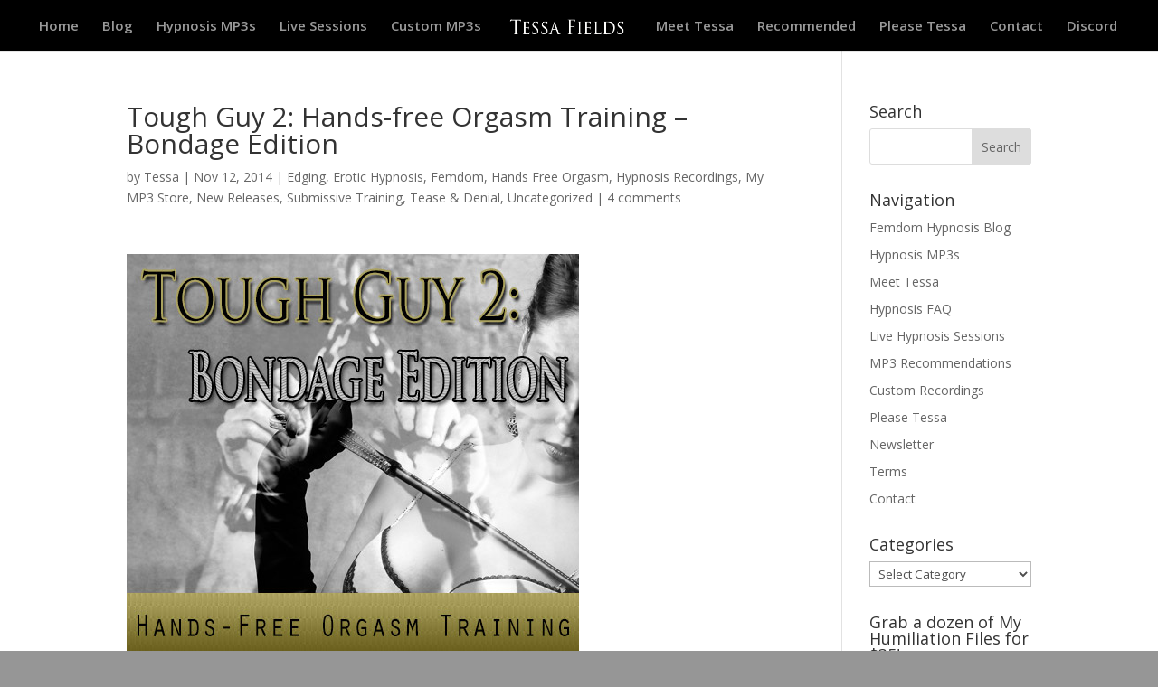

--- FILE ---
content_type: text/css
request_url: http://hypnotessa.com/wp-content/themes/Hypnotessa2023/style.css?ver=4.24.0
body_size: 225
content:
/*======================================
Theme Name: HT 2023
Theme URI: https://divicake.com/
Description: 2023 Hypnotessa Re-design
Version: 1.0
Author: Tessa Fields
Author URI: http://hypnotessa.com
Template: Divi
======================================*/


/* You can add your own CSS styles here. Use !important to overwrite styles if needed. */

